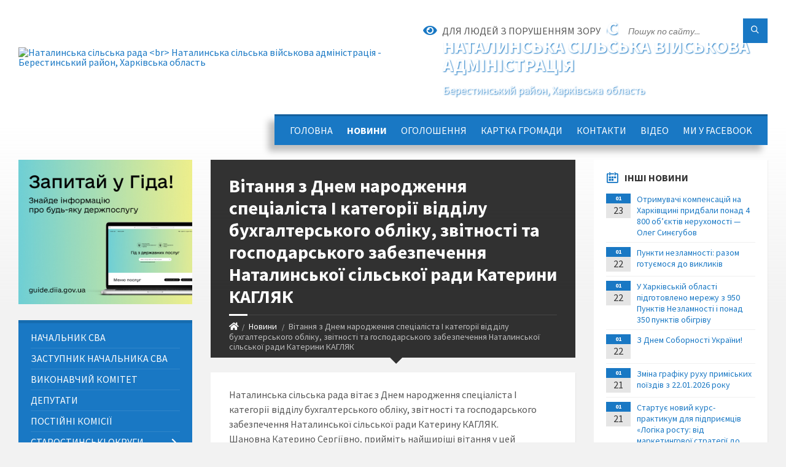

--- FILE ---
content_type: text/html; charset=UTF-8
request_url: https://natalynska-gromada.gov.ua/news/1619444793/
body_size: 17716
content:
<!DOCTYPE html>
<html class="wide wow-animation" lang="uk">
<head>
	<!--[if IE]><meta http-equiv="X-UA-Compatible" content="IE=edge"><![endif]-->
	<meta charset="utf-8">
	<meta name="viewport" content="width=device-width, initial-scale=1">
	<!--[if IE]><script>
		document.createElement('header');
		document.createElement('nav');
		document.createElement('main');
		document.createElement('section');
		document.createElement('article');
		document.createElement('aside');
		document.createElement('footer');
		document.createElement('figure');
		document.createElement('figcaption');
	</script><![endif]-->
	<title>Вітання з Днем народження спеціаліста І категорії відділу бухгалтерського обліку, звітності та господарського забезпечення Наталинської сільської ради Катерини КАГЛЯК | Наталинська сільська рада <br> Наталинська сільська військова адміністрація Берестинський район, Харківська область</title>
	<meta name="description" content="Наталинська сільська рада вітає з Днем народження спеціаліста І категорії відділу бухгалтерського обліку, звітності та господарського забезпечення Наталинської сільської ради Катерину КАГЛЯК.. Шановна Катерино Сергіївно, прийміть найщи">
	<meta name="keywords" content="Вітання, з, Днем, народження, спеціаліста, І, категорії, відділу, бухгалтерського, обліку,, звітності, та, господарського, забезпечення, Наталинської, сільської, ради, Катерини, КАГЛЯК, |, Наталинська, сільська, рада, , Наталинська, сільська, військова, адміністрація, Берестинський, район,, Харківська, область, 24288081">

	
		<meta property="og:image" content="https://rada.info/upload/users_files/24288081/00ac1f1dcaf0e2cb2c9e8625172a2096.jpg">
	<meta property="og:image:width" content="430">
	<meta property="og:image:height" content="430">
			<meta property="og:title" content="Вітання з Днем народження спеціаліста І категорії відділу бухгалтерського обліку, звітності та господарського забезпечення Наталинської сільської ради Катерини КАГЛЯК">
			<meta property="og:description" content="Наталинська сільська рада вітає з Днем народження&amp;nbsp;спеціаліста І категорії відділу бухгалтерського обліку, звітності та господарського забезпечення Наталинської сільської ради Катерину КАГЛЯК.
Шановна Катерино Сергіївно, прийміть найщиріші вітання у цей святковий день!&amp;nbsp;Зичимо Вам міцного здоров&amp;rsquo;я, душевної краси і творчого натхнення,&amp;nbsp;невичерпної енергії і бадьорості!&amp;nbsp;Нехай здійсняться усі найзаповітніші&amp;nbsp;мрії, а привітання від рідних, друзів та дорогих Вашому серцю людей доповнять сьогоднішнє свято приємними сюрпризами та несподіванками!">
			<meta property="og:type" content="article">
	<meta property="og:url" content="https://natalynska-gromada.gov.ua/news/1619444793/">
		
		<link rel="apple-touch-icon" sizes="57x57" href="https://gromada.org.ua/apple-icon-57x57.png">
	<link rel="apple-touch-icon" sizes="60x60" href="https://gromada.org.ua/apple-icon-60x60.png">
	<link rel="apple-touch-icon" sizes="72x72" href="https://gromada.org.ua/apple-icon-72x72.png">
	<link rel="apple-touch-icon" sizes="76x76" href="https://gromada.org.ua/apple-icon-76x76.png">
	<link rel="apple-touch-icon" sizes="114x114" href="https://gromada.org.ua/apple-icon-114x114.png">
	<link rel="apple-touch-icon" sizes="120x120" href="https://gromada.org.ua/apple-icon-120x120.png">
	<link rel="apple-touch-icon" sizes="144x144" href="https://gromada.org.ua/apple-icon-144x144.png">
	<link rel="apple-touch-icon" sizes="152x152" href="https://gromada.org.ua/apple-icon-152x152.png">
	<link rel="apple-touch-icon" sizes="180x180" href="https://gromada.org.ua/apple-icon-180x180.png">
	<link rel="icon" type="image/png" sizes="192x192"  href="https://gromada.org.ua/android-icon-192x192.png">
	<link rel="icon" type="image/png" sizes="32x32" href="https://gromada.org.ua/favicon-32x32.png">
	<link rel="icon" type="image/png" sizes="96x96" href="https://gromada.org.ua/favicon-96x96.png">
	<link rel="icon" type="image/png" sizes="16x16" href="https://gromada.org.ua/favicon-16x16.png">
	<link rel="manifest" href="https://gromada.org.ua/manifest.json">
	<meta name="msapplication-TileColor" content="#ffffff">
	<meta name="msapplication-TileImage" content="https://gromada.org.ua/ms-icon-144x144.png">
	<meta name="theme-color" content="#ffffff">
	
	
		<meta name="robots" content="">
		
	<link rel="preconnect" href="https://fonts.googleapis.com">
	<link rel="preconnect" href="https://fonts.gstatic.com" crossorigin>
	<link href="https://fonts.googleapis.com/css2?family=Source+Sans+Pro:ital,wght@0,400;0,700;1,400;1,700&display=swap" rel="stylesheet">
	
    <link rel="preload" href="//gromada.org.ua/themes/2021_townpress/css/styles_vip.css?v=1.43" as="style">
	<link rel="stylesheet" href="//gromada.org.ua/themes/2021_townpress/css/styles_vip.css?v=1.43">
	<link rel="stylesheet" href="//gromada.org.ua/themes/2021_townpress/css/17254/theme_vip.css?v=1769399217">
	
		<!--[if lt IE 9]>
	<script src="https://oss.maxcdn.com/html5shiv/3.7.2/html5shiv.min.js"></script>
	<script src="https://oss.maxcdn.com/respond/1.4.2/respond.min.js"></script>
	<![endif]-->
	<!--[if gte IE 9]>
	<style type="text/css">
		.gradient { filter: none; }
	</style>
	<![endif]-->

</head>
<body class="">

	<a href="#top_menu" class="skip-link link" aria-label="Перейти до головного меню (Alt+1)" accesskey="1">Перейти до головного меню (Alt+1)</a>
	<a href="#left_menu" class="skip-link link" aria-label="Перейти до бічного меню (Alt+2)" accesskey="2">Перейти до бічного меню (Alt+2)</a>
    <a href="#main_content" class="skip-link link" aria-label="Перейти до головного вмісту (Alt+3)" accesskey="3">Перейти до текстового вмісту (Alt+3)</a>


		<header id="header" class="m-has-standard-menu m-has-header-tools m-has-gmap">
			<div class="header-inner">

				<div class="header-content">
					<div class="c-container">
						<div class="header-content-inner">

							<div class="header-branding m-large-logo">
								<a href="https://natalynska-gromada.gov.ua/">
									<span id="logo">
										<img src="https://rada.info/upload/users_files/24288081/gerb/Лого-Наталино-ОТГ_3.png" data-hires="https://rada.info/upload/users_files/24288081/gerb/Лого-Наталино-ОТГ_3.png" alt="Наталинська сільська рада &lt;br&gt; Наталинська сільська військова адміністрація - Берестинський район, Харківська область">
									</span>
									<span>
										<span class="slogan_1">Наталинська сільська рада <br> Наталинська сільська військова адміністрація</span>
										<span class="slogan_2">Берестинський район, Харківська область</span>
									</span>
								</a>
							</div>
							
							<div class="header-toggle-holder">

								<button type="button" class="header-toggle">
									<i class="ico-open tp tp-menu"></i>
									<i class="ico-close tp tp-cross"></i>
									<span>Меню</span>
								</button>

								<a rel="nofollow" href="https://natalynska-gromada.gov.ua/search/" class="header-gmap-switcher" title="Пошук по сайту">
									<i class="fas fa-search"></i>
								</a>

							</div>
							
							<nav class="header-menu" id="top_menu">
								<ul>
																		<li>
										<a href="https://natalynska-gromada.gov.ua/main/">Головна</a>
																			</li>
																		<li class="m-active">
										<a href="https://natalynska-gromada.gov.ua/news/">Новини</a>
																			</li>
																		<li>
										<a href="https://natalynska-gromada.gov.ua/ogoloshennya-13-34-42-18-02-2020/">ОГОЛОШЕННЯ</a>
																			</li>
																		<li>
										<a href="https://natalynska-gromada.gov.ua/structure/">Картка громади</a>
																			</li>
																		<li>
										<a href="https://natalynska-gromada.gov.ua/feedback/">Контакти</a>
																			</li>
																		<li>
										<a href="https://natalynska-gromada.gov.ua/video-10-03-37-29-05-2020/">Відео</a>
																			</li>
																		<li>
										<a href="https://natalynska-gromada.gov.ua/mi-u-facebook-13-22-04-19-10-2021/">МИ У FACEBOOK</a>
																			</li>
																										</ul>
							</nav>
							
							<div class="header-tools">

								<div class="header-search">
									<form method="get" action="https://natalynska-gromada.gov.ua/search/" class="c-search-form">
										<div class="form-fields">
											<input type="text" name="q" value="" placeholder="Пошук по сайту..." aria-label="Введіть пошукову фразу">
											<button type="submit" name="gAction" value="search" class="submit-btn" aria-label="Здійснити пошук"><i class="tp tp-magnifier"></i></button>
										</div>
									</form>
								</div>
								
								<a href="#" rel="nofollow" class="header-gmap-switcher" title="Версія для людей з вадами зору" onclick="return set_special('4859f868b9a76bf6e4a9eaa650cb632dc2024dc2');">
									<i class="ico-open fas fa-eye"></i>
									<span>Для людей з порушенням зору</span>
								</a>

							</div>

						</div>
					</div>
				</div>

			</div>
		</header>

		<div class="header-bg">
			<div class="header-image" data-autoplay="8">
														<div class="image-layer" style="background-image: url(https://rada.info/upload/users_files/24288081/backgrounds/факфцццк.jpg);"></div>
															<div class="image-layer" style="background-image: url(https://rada.info/upload/users_files/24288081/backgrounds/факфцццк_1.jpg);"></div>
												</div>
		</div>

		<div id="core">
			<div class="c-container">
				<div class="row">

					<div class="middle-column col-md-9 col-md-push-3" id="main_content">
					
																					<div class="row">
	
	<div class="middle-column col-md-8">

		<div id="page-content">
			<div class="page-content-inner">
			
				<div id="page-header" class="m-has-breadcrumbs">
					<div class="page-title">
						<h1>Вітання з Днем народження спеціаліста І категорії відділу бухгалтерського обліку, звітності та господарського забезпечення Наталинської сільської ради Катерини КАГЛЯК</h1>
					</div>
					<div class="breadcrumbs">
						<ul><li><a href="https://natalynska-gromada.gov.ua/" title="Головна сторінка"><span class="fa fa-home"></span></a></li><li><a href="https://natalynska-gromada.gov.ua/news/" aria-current="page">Новини</a></li> <li class="active">Вітання з Днем народження спеціаліста І категорії відділу бухгалтерського обліку, звітності та господарського забезпечення Наталинської сільської ради Катерини КАГЛЯК</li></ul>
					</div>
				</div>

				<div class="post-page post-detail-page">
					<div class="post">
						<div class="post-inner c-content-box m-no-padding">

							<div class="post-core">

								<div class="post-content">
									<div class="post-content-inner">
						
										
										
										<main>
										<p>Наталинська сільська рада вітає з Днем народження&nbsp;спеціаліста І категорії відділу бухгалтерського обліку, звітності та господарського забезпечення Наталинської сільської ради Катерину КАГЛЯК.<br />
Шановна Катерино Сергіївно, прийміть найщиріші вітання у цей святковий день!&nbsp;Зичимо Вам міцного здоров&rsquo;я, душевної краси і творчого натхнення,&nbsp;невичерпної енергії і бадьорості!&nbsp;Нехай здійсняться усі найзаповітніші&nbsp;мрії, а привітання від рідних, друзів та дорогих Вашому серцю людей доповнять сьогоднішнє свято приємними сюрпризами та несподіванками!</p>

<p><img alt="Фото без опису"  alt="" src="https://rada.info/upload/users_files/24288081/00ac1f1dcaf0e2cb2c9e8625172a2096.jpg" style="width: 800px; height: 800px;" /></p>

<p style="text-align: justify;">&nbsp;</p>

<p>&nbsp;</p>
										</main>
										
										
									</div>
								</div>

							</div>

							<div class="post-footer">
								<div class="post-footer-inner">

									<div class="post-info">
										<i class="ico tp tp-clock2"></i>
										<span class="post-date">
											05 Травня, 2021 о 06:00
										</span>
										<i class="ico far fa-eye"></i>
										<span class="post-views">
											612
										</span>
																			</div>
																		
																		<div class="post-share">
										Сподобалась новина? Поширте:										
																				<a data-type="fb" class="social_share fab fa-facebook" onclick="window.open('https://www.facebook.com/sharer/sharer.php?u=https://natalynska-gromada.gov.ua/news/1619444793/', '', 'toolbar=0,status=0,scrollbars=1,width=626,height=436'); return false;" href="#" rel="nofollow" title="Поширити у Facebook"></a>
										<a data-type="tw" class="social_share fab fa-twitter" onclick="window.open('https://twitter.com/intent/tweet?url=https://natalynska-gromada.gov.ua/news/1619444793/&text=%D0%92%D1%96%D1%82%D0%B0%D0%BD%D0%BD%D1%8F+%D0%B7+%D0%94%D0%BD%D0%B5%D0%BC+%D0%BD%D0%B0%D1%80%D0%BE%D0%B4%D0%B6%D0%B5%D0%BD%D0%BD%D1%8F+%D1%81%D0%BF%D0%B5%D1%86%D1%96%D0%B0%D0%BB%D1%96%D1%81%D1%82%D0%B0+%D0%86+%D0%BA%D0%B0%D1%82%D0%B5%D0%B3%D0%BE%D1%80%D1%96%D1%97+%D0%B2%D1%96%D0%B4%D0%B4%D1%96%D0%BB%D1%83+%D0%B1%D1%83%D1%85%D0%B3%D0%B0%D0%BB%D1%82%D0%B5%D1%80%D1%81%D1%8C%D0%BA%D0%BE%D0%B3%D0%BE+%D0%BE%D0%B1%D0%BB%D1%96%D0%BA%D1%83%2C+%D0%B7%D0%B2%D1%96%D1%82%D0%BD%D0%BE%D1%81%D1%82%D1%96+%D1%82%D0%B0+%D0%B3%D0%BE%D1%81%D0%BF%D0%BE%D0%B4%D0%B0%D1%80%D1%81%D1%8C%D0%BA%D0%BE%D0%B3%D0%BE+%D0%B7%D0%B0%D0%B1%D0%B5%D0%B7%D0%BF%D0%B5%D1%87%D0%B5%D0%BD%D0%BD%D1%8F+%D0%9D%D0%B0%D1%82%D0%B0%D0%BB%D0%B8%D0%BD%D1%81%D1%8C%D0%BA%D0%BE%D1%97+%D1%81%D1%96%D0%BB%D1%8C%D1%81%D1%8C%D0%BA%D0%BE%D1%97+%D1%80%D0%B0%D0%B4%D0%B8+%D0%9A%D0%B0%D1%82%D0%B5%D1%80%D0%B8%D0%BD%D0%B8+%D0%9A%D0%90%D0%93%D0%9B%D0%AF%D0%9A', '', 'toolbar=0,status=0,scrollbars=1,width=626,height=436'); return false;" href="#" rel="nofollow" title="Поширити у Twitter"></a>
										<a onclick="window.print(); return false;" rel="nofollow" class="social_share fas fa-print" href="#" title="Надрукувати"></a>
									</div>
																		
								</div>
							</div>
							
						</div>
					</div>
					
										<div class="post-navigation">
						<div class="c-content-box">
							<ul>
								<li class="prev m-has-thumb">
																		<div class="prev-inner">
																				<div class="nav-thumb">
											<a href="https://natalynska-gromada.gov.ua/news/1619444274/"><img src="https://rada.info/upload/users_files/24288081/55ac010a1426199e4dc736acaa9f7d54.jpg" alt="День народження святкує депутат Наталинської сільської ради VIII скликання, оператор машинного доїння СТОВ &quot;Хоробор Агро&quot; Марія КІРЯКОВА"></a>
										</div>
																				<h5><a href="https://natalynska-gromada.gov.ua/news/1619444274/">Попередня стаття</a></h5>
										<a href="https://natalynska-gromada.gov.ua/news/1619444274/">День народження святкує депутат Наталинської сільської ради VIII скликання, оператор машинного доїння СТОВ "Хоробор Агро" Марія КІРЯКОВА</a>
									</div>
																	</li>
								<li class="next m-has-thumb">
																		<div class="next-inner">
																				<div class="nav-thumb">
											<a href="https://natalynska-gromada.gov.ua/news/1620212985/"><img src="https://rada.info/upload/users_files/24288081/c687a710805f87fbdf39db4a2df95624.png" alt="6 та 7 травня у Харківській області зберігатиметься надзвичайна пожежна небезпека"></a>
										</div>
																				<h5><a href="https://natalynska-gromada.gov.ua/news/1620212985/">Наступна стаття</a></h5>
										<a href="https://natalynska-gromada.gov.ua/news/1620212985/">6 та 7 травня у Харківській області зберігатиметься надзвичайна пожежна небезпека</a>
									</div>
																	</li>

							</ul>
						</div>
					</div>
										
					
				</div>
			</div>
		</div>

	</div>
	
	<div class="right-column col-md-4">
		<aside class="sidebar">
			<div class="widget-list">

								<div class="widget events-widget">
					<div class="widget-inner">
						<h3 class="widget-title m-has-ico"><i class="widget-ico tp tp-calendar-full"></i>Інші новини</h3>
						<div class="widget-content">
							<ul class="event-list">

																<li class="event m-has-date">
									<div class="event-inner">
										<div class="event-date" title="23.01.2026, 11:48">
											<span class="event-month">01</span>
											<span class="event-day">23</span>
										</div>
										<h4 class="event-title"><a href="https://natalynska-gromada.gov.ua/news/1769161742/">Отримувачі компенсацій на Харківщині придбали понад 4 800 об’єктів нерухомості — Олег Синєгубов</a></h4>
									</div>
								</li>
																<li class="event m-has-date">
									<div class="event-inner">
										<div class="event-date" title="22.01.2026, 13:18">
											<span class="event-month">01</span>
											<span class="event-day">22</span>
										</div>
										<h4 class="event-title"><a href="https://natalynska-gromada.gov.ua/news/1769080875/">Пункти незламності: разом готуємося до викликів</a></h4>
									</div>
								</li>
																<li class="event m-has-date">
									<div class="event-inner">
										<div class="event-date" title="22.01.2026, 12:54">
											<span class="event-month">01</span>
											<span class="event-day">22</span>
										</div>
										<h4 class="event-title"><a href="https://natalynska-gromada.gov.ua/news/1769082935/">У Харківській області підготовлено мережу з 950 Пунктів Незламності і понад 350 пунктів обігріву</a></h4>
									</div>
								</li>
																<li class="event m-has-date">
									<div class="event-inner">
										<div class="event-date" title="22.01.2026, 09:27">
											<span class="event-month">01</span>
											<span class="event-day">22</span>
										</div>
										<h4 class="event-title"><a href="https://natalynska-gromada.gov.ua/news/1769066975/">З Днем Соборності України!</a></h4>
									</div>
								</li>
																<li class="event m-has-date">
									<div class="event-inner">
										<div class="event-date" title="21.01.2026, 14:17">
											<span class="event-month">01</span>
											<span class="event-day">21</span>
										</div>
										<h4 class="event-title"><a href="https://natalynska-gromada.gov.ua/news/1768998068/">Зміна  графіку руху приміських поїздів з 22.01.2026 року</a></h4>
									</div>
								</li>
																<li class="event m-has-date">
									<div class="event-inner">
										<div class="event-date" title="21.01.2026, 08:46">
											<span class="event-month">01</span>
											<span class="event-day">21</span>
										</div>
										<h4 class="event-title"><a href="https://natalynska-gromada.gov.ua/news/1768978157/">Стартує новий курс-практикум для підприємців «Логіка росту: від маркетингової стратегії до клієнтського wow-досвіду»</a></h4>
									</div>
								</li>
								
							</ul>
							<p class="show-all-btn"><a href="https://natalynska-gromada.gov.ua/news/">Всі новини</a></p>
						</div>
					</div>
				</div>
				
				


<div id="banner_block">

	
	<p style="text-align: center;">&nbsp;<a rel="nofollow" href="https://consult.e-dem.ua/6323383000"><img alt="Фото без опису" src="https://rada.info/upload/users_files/24288081/c700d4728d6f9cc5d0f95e3daded3477.png" style="width: 300px; height: 80px;" /></a></p>

<p style="text-align: center;"><img alt="Фото без опису" src="https://rada.info/upload/users_files/24288081/8a9208815a6d94e65ace8a8162cd6790.jpg" style="width: 500px; height: 429px;" /></p>

<p style="text-align: center;"><a rel="nofollow" href="https://atu.net.ua/"><img alt="Фото без опису" src="https://rada.info/upload/users_files/24288081/93f93add9e8abc095ea5142d70153d10.jpg" style="width: 400px; height: 400px;" /></a></p>

<p style="text-align: center;"><a rel="nofollow" href="https://hromady.org/"><img alt="Фото без опису" src="https://rada.info/upload/users_files/24288081/75a94374ddb52fec649a40e3d98a441c.jpg" style="width: 1260px; height: 624px;" /></a></p>

<p style="text-align: center;"><a rel="nofollow" href="http://sqe.gov.ua"><img alt="Фото без опису" src="https://rada.info/upload/users_files/24288081/e7143f495f2b760ea96f29092d370b7b.png" style="width: 1151px; height: 299px;" /></a></p>

<p style="text-align: center;">&nbsp;</p>

<p style="text-align: center;"><a rel="nofollow" href="https://sites.google.com/view/programa-vidnovidim-ukr"><img alt="Фото без опису" src="https://rada.info/upload/users_files/24288081/715fae3caf8ac2ec2da103e493142c84.png" style="width: 300px; height: 431px;" /></a></p>

<p style="text-align: center;"><a rel="nofollow" href="https://pulse.gov.ua"><img alt="Фото без опису" src="https://rada.info/upload/users_files/24288081/461b00dff9b81a807a94f4391d68e872.jpg" style="width: 300px; height: 300px;" /></a></p>

<p style="text-align: center;"><a rel="nofollow" href="https://dream.gov.ua/ua/pipeline?filter[initiator]=4926"><img alt="Фото без опису" src="https://rada.info/upload/users_files/24288081/abd8bde578b5fe73b11c12f782a7af08.jpg" style="width: 302px; height: 252px;" /></a></p>

<p style="text-align: center;"><a rel="nofollow" href="https://howareu.com/"><img alt="Фото без опису"  src="https://rada.info/upload/users_files/24288081/e1e31fa74ea8aacca44c14f2701b5b12.jpg" style="width: 300px; height: 300px;" /></a></p>

<p style="text-align: center;">&nbsp;</p>
	<div class="clearfix"></div>

	
	<div class="clearfix"></div>

</div>
			</div>
		</aside>
	</div>
	
</div>

<hr class="c-separator m-margin-top-small m-margin-bottom-small m-transparent hidden-lg hidden-md">																			
					</div>

					<div class="left-column sidebar col-md-3 col-md-pull-9">
						<aside class="sidebar">

														<div class="widget image-widget right_menu_b">
								<div class="widget-inner">
									<div class="widget-content">
										<a href="https://guide.diia.gov.ua/" class="diia_guide" rel="nofollow" target="_blank"><img src="https://gromada.org.ua/upload/diia_guide.jpg" alt="Гід інформаційних послуг - банер"></a>
									</div>
								</div>
															</div>
							
							<nav class="side-menu m-left-side m-show-submenu" id="left_menu">
								<ul>
																		<li class="from_sidebar_menu">
										<a href="https://natalynska-gromada.gov.ua/silskij-golova-16-02-33-17-02-2020/">Начальник СВА</a>
																			</li>
																		<li class="from_sidebar_menu">
										<a href="https://natalynska-gromada.gov.ua/zastupniki-silskogo-golovi-10-01-21-25-05-2021/">Заступник начальника СВА</a>
																			</li>
																		<li class="from_sidebar_menu">
										<a href="https://natalynska-gromada.gov.ua/vikonavchij-komitet-15-49-37-17-02-2020/">Виконавчий комітет</a>
																			</li>
																		<li class="from_sidebar_menu">
										<a href="https://natalynska-gromada.gov.ua/deputati-15-54-05-17-02-2020/">Депутати</a>
																			</li>
																		<li class="from_sidebar_menu">
										<a href="https://natalynska-gromada.gov.ua/postijn-komisii-15-53-10-17-02-2020/">Постійні комісії</a>
																			</li>
																		<li class="from_sidebar_menu">
										<a href="https://natalynska-gromada.gov.ua/starostinski-okrugi-16-52-03-22-06-2021/">Старостинські округи</a>
																				<ul>
																						<li>
												<a href="https://natalynska-gromada.gov.ua/kobzivskij-starostinskij-okrug-09-06-47-29-06-2021/">Кобзівський старостинський округ</a>
																							</li>
																						<li>
												<a href="https://natalynska-gromada.gov.ua/popivskij-starostinskij-okrug-09-08-25-29-06-2021/">Попівський старостинський округ</a>
																							</li>
																						<li>
												<a href="https://natalynska-gromada.gov.ua/volodimirivskij-starostinskij-okrug-09-13-11-29-06-2021/">Володимирівський старостинський округ</a>
																							</li>
																						<li>
												<a href="https://natalynska-gromada.gov.ua/martinivskij-starostinskij-okrug-09-16-01-29-06-2021/">Мартинівський старостинський округ</a>
																							</li>
																						<li>
												<a href="https://natalynska-gromada.gov.ua/petrivskij-starostinskij-okrug-09-17-15-29-06-2021/">Петрівський старостинський округ</a>
																							</li>
																						<li>
												<a href="https://natalynska-gromada.gov.ua/sosnivskij-starostinskij-okrug-09-41-24-29-06-2021/">Соснівський старостинський округ</a>
																							</li>
																																</ul>
																			</li>
																		<li class="from_sidebar_menu">
										<a href="https://natalynska-gromada.gov.ua/rozporyadzhennya-11-45-16-06-01-2025/">Розпорядження</a>
																				<ul>
																						<li>
												<a href="https://natalynska-gromada.gov.ua/rozporyadzhennya-natalinskogo-silskogo-golovi-19-59-59-03-04-2020/">Розпорядження Наталинського сільського голови</a>
																							</li>
																						<li>
												<a href="https://natalynska-gromada.gov.ua/rozporyadzhennya-pro-sklikannya-vikonavchogo-komitetu-11-44-36-04-03-2020/">Розпорядження про скликання виконавчого комітету</a>
																							</li>
																						<li>
												<a href="https://natalynska-gromada.gov.ua/rozporyadzhennya-pro-sklikannya-sesij-11-48-51-04-03-2020/">Розпорядження про скликання сесій</a>
																							</li>
																																</ul>
																			</li>
																		<li class="from_sidebar_menu">
										<a href="https://natalynska-gromada.gov.ua/rishennya-sesij-11-56-47-04-03-2020/">Рішення сесій</a>
																				<ul>
																						<li>
												<a href="https://natalynska-gromada.gov.ua/proekti-rishen-sesij-12-28-28-21-01-2021/">Проєкти рішень сесій</a>
																							</li>
																						<li>
												<a href="https://natalynska-gromada.gov.ua/rishennya-sesij-vii-sklikannya-14-18-52-04-12-2020/">Рішення сесій VII Скликання</a>
																							</li>
																						<li>
												<a href="https://natalynska-gromada.gov.ua/rishennya-sesij-viii-sklikannya-14-19-14-04-12-2020/">Рішення сесій VIІI Скликання</a>
																							</li>
																						<li>
												<a href="https://natalynska-gromada.gov.ua/rishennya-vikonavchogo-komitetu-11-57-07-04-03-2020/">Рішення виконавчого комітету</a>
																							</li>
																																</ul>
																			</li>
																		<li class="from_sidebar_menu">
										<a href="https://natalynska-gromada.gov.ua/medicina-17-54-00-10-03-2020/">Медицина</a>
																			</li>
																		<li class="from_sidebar_menu">
										<a href="https://natalynska-gromada.gov.ua/zakladi-zagalnoi-serednoi-osviti-18-05-09-10-03-2020/">Відділ освіти Наталинської сільської ради</a>
																				<ul>
																						<li>
												<a href="https://natalynska-gromada.gov.ua/konkurs-na-viznachennya-opornogo-zakladu-zagalnoi-serednoi-osviti-v-natalinskij-silskij-radi-10-32-40-15-05-2020/">Новини</a>
																							</li>
																						<li>
												<a href="https://natalynska-gromada.gov.ua/normativni-dokumenti-11-54-35-25-05-2020/">Оголошення</a>
																							</li>
																						<li>
												<a href="https://natalynska-gromada.gov.ua/normativnopravova-baza-10-10-55-17-01-2023/">Нормативно-правова база</a>
																								<ul>
																										<li>
														<a href="https://natalynska-gromada.gov.ua/polozhennya-pro-viddil-osviti-natalinskoi-silskoi-radi-16-14-54-17-01-2023/">Положення про відділ освіти Наталинської сільської ради</a>
													</li>
																										<li>
														<a href="https://natalynska-gromada.gov.ua/zakriplennya-teritorii-obslugovuvannya-za-zakladami-osviti-10-03-21-24-01-2023/">Закріплення території обслуговування за закладами освіти</a>
													</li>
																										<li>
														<a href="https://natalynska-gromada.gov.ua/oblik-ditej-09-21-48-10-10-2024/">Облік дітей</a>
													</li>
																																						</ul>
																							</li>
																						<li>
												<a href="https://natalynska-gromada.gov.ua/plan-roboti-viddilu-osviti-15-28-23-28-05-2020/">Плани роботи відділу освіти</a>
																							</li>
																						<li>
												<a href="https://natalynska-gromada.gov.ua/viddil-osviti-natalinskoi-silskoi-radi-10-30-29-15-05-2020/">Заклади загальної середньої освіти</a>
																							</li>
																						<li>
												<a href="https://natalynska-gromada.gov.ua/atestaciya-pedagogichnih-pracivnikiv-08-43-31-10-10-2023/">Атестація педагогічних працівників</a>
																							</li>
																						<li>
												<a href="https://natalynska-gromada.gov.ua/nova-ukrainska-shkola-15-30-00-28-05-2020/">Нова українська школа НУШ</a>
																								<ul>
																										<li>
														<a href="https://natalynska-gromada.gov.ua/normativnopravova-baza-nush-14-40-41-02-06-2020/">Нормативно-правова база НУШ</a>
													</li>
																																						</ul>
																							</li>
																						<li>
												<a href="https://natalynska-gromada.gov.ua/organizovanij-pochatok-20202021-navchalnogo-roku-17-03-45-11-09-2020/">Початок навчального року</a>
																							</li>
																						<li>
												<a href="https://natalynska-gromada.gov.ua/organizovane-zavershennya-20192020-navchalnogo-roku-15-30-42-28-05-2020/">Завершення навчального року</a>
																							</li>
																						<li>
												<a href="https://natalynska-gromada.gov.ua/formi-zdobuttya-zagalnoi-serednoi-osviti-15-31-30-28-05-2020/">Форми здобуття загальної середньої освіти</a>
																							</li>
																						<li>
												<a href="https://natalynska-gromada.gov.ua/distancijne-navchannya-11-22-46-15-03-2022/">Дистанційне навчання</a>
																							</li>
																						<li>
												<a href="https://natalynska-gromada.gov.ua/inkljuzivne-navchannya-10-36-00-09-08-2021/">Інклюзивне навчання</a>
																							</li>
																						<li>
												<a href="https://natalynska-gromada.gov.ua/zno-2021-14-30-15-16-12-2020/">ЗНО (НМТ)</a>
																							</li>
																						<li>
												<a href="https://natalynska-gromada.gov.ua/dokumenti-pro-osvitu-16-31-27-26-01-2022/">Документи про освіту</a>
																							</li>
																						<li>
												<a href="https://natalynska-gromada.gov.ua/zamovlennya-pidruchnikiv-09-57-50-10-03-2023/">Замовлення підручників</a>
																							</li>
																						<li>
												<a href="https://natalynska-gromada.gov.ua/harchuvannya-16-33-23-26-01-2022/">Харчування</a>
																							</li>
																						<li>
												<a href="https://natalynska-gromada.gov.ua/komunalna-ustanova-centr-profesijnogo-rozvitku-pedagogichnih-pracivnikiv-13-53-14-16-09-2021/">Комунальна установа "Центр професійного розвитку педагогічних працівників"</a>
																							</li>
																						<li>
												<a href="https://natalynska-gromada.gov.ua/zapobigannya-protidiya-ta-profilaktika-bulingu-v-zakladah-osviti-natalinskoi-silskoi-radi-12-55-47-22-09-2023/">Запобігання, протидія та профілактика булінгу в закладах освіти Наталинської сільської ради</a>
																							</li>
																						<li>
												<a href="https://natalynska-gromada.gov.ua/rishennya-proekti-13-58-35-22-09-2023/">Рішення (проєкти)</a>
																								<ul>
																										<li>
														<a href="https://natalynska-gromada.gov.ua/rishennya-rozporyadzhennya-nachalnika-sva-14-45-20-12-06-2025/">Рішення (Розпорядження начальника СВА)</a>
													</li>
																																						</ul>
																							</li>
																						<li>
												<a href="https://natalynska-gromada.gov.ua/edinij-kvitok-dlya-ditejsirit-ta-ditej-pozbavlenih-batkivskogo-pikluvannya-11-16-40-12-04-2024/">"Єдиний квиток" для дітей-сиріт та дітей, позбавлених батьківського піклування</a>
																							</li>
																																</ul>
																			</li>
																		<li class="from_sidebar_menu">
										<a href="https://natalynska-gromada.gov.ua/vakansii-20-50-38-17-09-2020/">Вакансії</a>
																				<ul>
																						<li>
												<a href="https://natalynska-gromada.gov.ua/ogoloshennya-vid-04122020-08-44-32-04-12-2020/">Архів оголошень</a>
																							</li>
																						<li>
												<a href="https://natalynska-gromada.gov.ua/arhiv-ogoloshen-14-10-14-27-10-2020/">Архів оголошень</a>
																							</li>
																						<li>
												<a href="https://natalynska-gromada.gov.ua/perelik-pitan-dlya-skladannya-ispitu-na-zamischennya-vakantnih-posad-10-14-54-22-12-2020/">Архів оголошень</a>
																							</li>
																						<li>
												<a href="https://natalynska-gromada.gov.ua/ogoloshennya-vid-15122020-12-03-55-15-12-2020/">Архів оголошень</a>
																							</li>
																						<li>
												<a href="https://natalynska-gromada.gov.ua/ogoloshennya-vid-21122020-roku-16-09-02-21-12-2020/">Архів оголошень</a>
																							</li>
																						<li>
												<a href="https://natalynska-gromada.gov.ua/ogoloshennya-vid-26032021-09-16-57-26-03-2021/">Архів оголошень</a>
																							</li>
																						<li>
												<a href="https://natalynska-gromada.gov.ua/ogoloshennya-vid-01022021-roku-08-57-51-01-02-2021/">Архів оголошень</a>
																							</li>
																						<li>
												<a href="https://natalynska-gromada.gov.ua/ogoloshennya-vid-30032021-roku-08-46-17-30-03-2021/">Архів оголошень</a>
																							</li>
																						<li>
												<a href="https://natalynska-gromada.gov.ua/ogoloshennya-vid-09062021-roku-12-06-29-09-06-2021/">Архів оголошень</a>
																							</li>
																						<li>
												<a href="https://natalynska-gromada.gov.ua/ogoloshennya-vid-02062021-roku-09-56-06-02-06-2021/">Архів оголошень</a>
																							</li>
																						<li>
												<a href="https://natalynska-gromada.gov.ua/ogoloshennya-vid-06102021-roku-11-33-26-06-10-2021/">Оголошення від 06.10.2021 року</a>
																							</li>
																						<li>
												<a href="https://natalynska-gromada.gov.ua/ogoloshennya-vid-14072021-roku-08-42-48-14-07-2021/">Архів оголошень</a>
																							</li>
																						<li>
												<a href="https://natalynska-gromada.gov.ua/ogoloshennya-vid-05012022-11-11-00-05-01-2022/">Оголошення від 05.01.2022 року</a>
																							</li>
																						<li>
												<a href="https://natalynska-gromada.gov.ua/ogoloshennya-vid-31012022-roku-11-25-53-31-01-2022/">Оголошення від 31.01.2022 року</a>
																							</li>
																																</ul>
																			</li>
																		<li class="from_sidebar_menu">
										<a href="https://natalynska-gromada.gov.ua/pasport-15-54-37-17-02-2020/">Паспорт</a>
																			</li>
																		<li class="from_sidebar_menu">
										<a href="https://natalynska-gromada.gov.ua/istorichna-dovidka-16-18-40-17-02-2020/">Історична довідка</a>
																			</li>
																		<li class="from_sidebar_menu">
										<a href="https://natalynska-gromada.gov.ua/simvolika-16-24-18-17-02-2020/">Символіка</a>
																			</li>
																		<li class="from_sidebar_menu">
										<a href="https://natalynska-gromada.gov.ua/pasporti-bjudzhetnih-program-13-15-53-27-03-2020/">Паспорти бюджетних програм</a>
																			</li>
																		<li class="from_sidebar_menu">
										<a href="https://natalynska-gromada.gov.ua/regulyatorna-politika-09-42-45-17-01-2022/">Регуляторна політика</a>
																				<ul>
																						<li>
												<a href="https://natalynska-gromada.gov.ua/proekti-regulyatornih-aktiv-pro-vstanovlennya-miscevih-podatkiv-na-2023-rik-09-48-13-28-03-2022/">Проєкти регуляторних актів про встановлення місцевих податків на 2023 рік</a>
																							</li>
																						<li>
												<a href="https://natalynska-gromada.gov.ua/proekti-regulyatornih-aktiv-15-56-15-27-03-2020/">Проєкти регуляторних актів про встановлення місцевих податків на 2022 рік</a>
																							</li>
																						<li>
												<a href="https://natalynska-gromada.gov.ua/rizne-13-19-44-26-09-2024/">Різне</a>
																							</li>
																																</ul>
																			</li>
																		<li class="from_sidebar_menu">
										<a href="https://natalynska-gromada.gov.ua/miscevi-podatki-ta-zbori-17-27-12-25-06-2020/">Місцеві податки та збори</a>
																			</li>
																		<li class="from_sidebar_menu">
										<a href="https://natalynska-gromada.gov.ua/proekti-rishen-vikonavchogo-komitetu-08-37-14-25-01-2021/">Проєкти рішень виконавчого комітету</a>
																			</li>
																		<li class="from_sidebar_menu">
										<a href="https://natalynska-gromada.gov.ua/bjudzhetni-zapiti-14-48-01-24-12-2020/">Бюджетні запити</a>
																			</li>
																		<li class="from_sidebar_menu">
										<a href="https://natalynska-gromada.gov.ua/proekt-bjudzhetu-natalinskoi-silskoi-teritorialnoi-gromadi-11-31-30-06-01-2025/">Проєкт бюджету Наталинської сільської територіальної громади</a>
																				<ul>
																						<li>
												<a href="https://natalynska-gromada.gov.ua/proekt-rishennya-pro-bjudzhet-na-2022-rik-11-33-05-06-01-2025/">Проєкт рішення про бюджет на 2022 рік</a>
																							</li>
																						<li>
												<a href="https://natalynska-gromada.gov.ua/proekt-rishennya-pro-bjudzhet-na-2023-rik-11-35-42-06-01-2025/">Проєкт рішення про бюджет на 2023 рік</a>
																							</li>
																						<li>
												<a href="https://natalynska-gromada.gov.ua/proekt-rishennya-pro-bjudzhet-na-2024-rik -11-37-34-06-01-2025/">Проєкт рішення про бюджет на 2024 рік </a>
																							</li>
																																</ul>
																			</li>
																		<li class="from_sidebar_menu">
										<a href="https://natalynska-gromada.gov.ua/dokumenti-14-06-54-10-01-2024/">Документи</a>
																				<ul>
																						<li>
												<a href="https://natalynska-gromada.gov.ua/misceva-investicijna-rada-10-40-40-21-11-2025/">Місцева інвестиційна рада</a>
																							</li>
																						<li>
												<a href="https://natalynska-gromada.gov.ua/gromadska-rada-11-04-28-24-07-2024/">Громадська рада</a>
																							</li>
																						<li>
												<a href="https://natalynska-gromada.gov.ua/rada-bezbarernosti-11-21-01-23-10-2024/">Рада безбар'єрності</a>
																							</li>
																						<li>
												<a href="https://natalynska-gromada.gov.ua/molodizhna-rada-11-15-46-23-01-2025/">Молодіжна рада</a>
																							</li>
																						<li>
												<a href="https://natalynska-gromada.gov.ua/bezbarernist-14-46-09-23-09-2025/">Безбар'єрність</a>
																							</li>
																						<li>
												<a href="https://natalynska-gromada.gov.ua/bjudzhet-14-08-07-10-01-2024/">Бюджет</a>
																								<ul>
																										<li>
														<a href="https://natalynska-gromada.gov.ua/proekt-rishennya-pro-zatverdzhennya-silskogo-bjudzhetu-natalinskoi-silskoi-radi-na-2021-rik-ta-prognozu-bjudzhetu-natalinskoi-silskoi-radi-n-09-24-07-/">Проект рішення «Про затвердження сільського бюджету Наталинської сільської ради на 2021 рік» та прогнозу бюджету Наталинської сільської ради на 2022 та 2023 роки</a>
													</li>
																																						</ul>
																							</li>
																						<li>
												<a href="https://natalynska-gromada.gov.ua/bjudzhet-2026-10-33-52-25-12-2025/">Бюджет 2026</a>
																							</li>
																						<li>
												<a href="https://natalynska-gromada.gov.ua/zapobigannya-korupcii-08-50-40-17-01-2024/">Запобігання корупції</a>
																							</li>
																						<li>
												<a href="https://natalynska-gromada.gov.ua/programi-10-30-19-17-09-2024/">Програми</a>
																							</li>
																						<li>
												<a href="https://natalynska-gromada.gov.ua/strategiya-rozvitku-13-21-51-25-09-2024/">Стратегічний план розвитку</a>
																							</li>
																						<li>
												<a href="https://natalynska-gromada.gov.ua/tarifi-16-39-35-08-10-2024/">Тарифи</a>
																							</li>
																						<li>
												<a href="https://natalynska-gromada.gov.ua/komunalni-pidpriemstva-14-29-39-03-12-2024/">Комунальні підприємства</a>
																							</li>
																						<li>
												<a href="https://natalynska-gromada.gov.ua/zviti-09-11-04-11-03-2025/">ЗВІТИ</a>
																							</li>
																						<li>
												<a href="https://natalynska-gromada.gov.ua/prognoz-bjudzhetu-natalinskoi-silskoi-teritorialnoi-gromadi-09-16-50-06-08-2025/">Прогноз бюджету Наталинської сільської територіальної громади</a>
																							</li>
																						<li>
												<a href="https://natalynska-gromada.gov.ua/publichni-investicii-09-59-00-08-01-2026/">Публічні інвестиції</a>
																							</li>
																																</ul>
																			</li>
																		<li class="from_sidebar_menu">
										<a href="https://natalynska-gromada.gov.ua/viddil-socialnogo-zahistu-naselennya-natalinskoi-silskoi-radi-10-43-13-31-03-2021/">Відділ соціального захисту населення Наталинської сільської ради</a>
																				<ul>
																						<li>
												<a href="https://natalynska-gromada.gov.ua/reestr-galuzevih-mizhgaluzevih-teritorialnih-ugod-kolektivnih-dogovoriv-zmin-i-dopovnen-do-nih-14-30-16-31-03-2021/">Реєстр галузевих (міжгалузевих), територіальних угод, колективних  договорів, змін і доповнень до них</a>
																							</li>
																						<li>
												<a href="https://natalynska-gromada.gov.ua/ogoloshennya-11-39-35-31-08-2021/">Оголошення</a>
																							</li>
																						<li>
												<a href="https://natalynska-gromada.gov.ua/rekomendacii-pivnichnochidnogo-mizhregionalnogo-upravlinnya-z-pitan-praci-schodo-kolektivnih-dogovoriv-14-11-34-23-10-2025/">Рекомендації Північно-Cхідного міжрегіонального управління з питань праці  щодо колективних договорів</a>
																							</li>
																																</ul>
																			</li>
																		<li class="from_sidebar_menu">
										<a href="https://natalynska-gromada.gov.ua/publichni-zakupivli-15-29-05-13-07-2021/">Публічні закупівлі</a>
																			</li>
																		<li class="from_sidebar_menu">
										<a href="https://natalynska-gromada.gov.ua/mistobudivna-dokumentaciya-13-23-05-26-01-2022/">Містобудівна документація</a>
																				<ul>
																						<li>
												<a href="https://natalynska-gromada.gov.ua/reestri-dokumentiv-z-prisvoennya-09-35-03-16-02-2022/">Реєстри документів з присвоєння адрес</a>
																							</li>
																						<li>
												<a href="https://natalynska-gromada.gov.ua/chinna-mistobudivna-dokumentaciya-16-09-11-15-02-2022/">Чинна містобудівна документація</a>
																							</li>
																						<li>
												<a href="https://natalynska-gromada.gov.ua/proektna-mistobudivna-dokumentaciya-16-11-44-15-02-2022/">Проєктна містобудівна документація</a>
																							</li>
																						<li>
												<a href="https://natalynska-gromada.gov.ua/mistobudivni-umovi-ta-obmezhennya-16-14-02-15-02-2022/">Містобудівні умови та обмеження</a>
																							</li>
																																</ul>
																			</li>
																		<li class="from_sidebar_menu">
										<a href="https://natalynska-gromada.gov.ua/zemlevporyadna-dokumentaciya-09-46-55-13-01-2026/">Землевпорядна документація</a>
																			</li>
																		<li class="from_sidebar_menu">
										<a href="https://natalynska-gromada.gov.ua/kompleksnij-plan-14-38-33-09-09-2025/">Комплексний план просторового розвитку території Наталинської сільської територіальної громади</a>
																			</li>
																		<li class="from_sidebar_menu">
										<a href="https://natalynska-gromada.gov.ua/metodichni-rekomendacii-schodo-dij-pid-chas-viniknennya-ns-10-07-41-22-02-2022/">Методичні рекомендації щодо дій під час виникнення НС</a>
																			</li>
																		<li class="from_sidebar_menu">
										<a href="https://natalynska-gromada.gov.ua/perelik-zahisnih-sporud-civilnogo-zahistu-na-teritorii-natalinskoi-silskoi-radi-14-57-37-23-02-2022/">Перелік захисних споруд цивільного захисту на території Наталинської сільської ради</a>
																			</li>
																		<li class="from_sidebar_menu">
										<a href="https://natalynska-gromada.gov.ua/instrukciya-dlya-naselennya-pri-porushenni-roboti-sistemi-zhittezabezpechennya-11-00-15-03-01-2023/">Інструкція для населення при порушенні роботи системи життєзабезпечення</a>
																			</li>
																		<li class="from_sidebar_menu">
										<a href="https://natalynska-gromada.gov.ua/zabezpechennya-rivnih-pravta-mozhlivostej-zhinok-i-cholovikiv-13-59-07-19-09-2025/">Забезпечення рівних прав та можливостей жінок і чоловіків</a>
																			</li>
																		<li class="from_sidebar_menu">
										<a href="https://natalynska-gromada.gov.ua/adaptivnij-sport-ta-sport-veteraniv-vijni-14-05-41-19-06-2025/">Адаптивний спорт та спорт ветеранів війни</a>
																			</li>
																		<li class="from_sidebar_menu">
										<a href="https://natalynska-gromada.gov.ua/protidiya-domashnomu-ta-genderno-zumovlenomu-nasilstvu-09-32-15-28-12-2023/">Протидія домашньому та гендерно зумовленому насильству</a>
																				<ul>
																						<li>
												<a href="https://natalynska-gromada.gov.ua/genderna-rivnist-15-31-52-15-04-2025/">Гендерна рівність</a>
																							</li>
																																</ul>
																			</li>
																		<li class="from_sidebar_menu">
										<a href="https://natalynska-gromada.gov.ua/bjudzhet-uchasti-08-42-42-25-09-2023/">БЮДЖЕТ УЧАСТІ</a>
																			</li>
																		<li class="from_sidebar_menu">
										<a href="https://natalynska-gromada.gov.ua/ekonsultaciya-16-23-07-10-09-2024/">Е-консультація</a>
																			</li>
																		<li class="from_sidebar_menu">
										<a href="https://natalynska-gromada.gov.ua/zahist-prav-spozhivachiv-10-03-56-20-06-2023/">Захист прав споживачів</a>
																			</li>
																		<li class="from_sidebar_menu">
										<a href="https://natalynska-gromada.gov.ua/policejskij-oficer-gromadi-11-12-01-07-06-2023/">Поліцейський офіцер громади</a>
																			</li>
																		<li class="from_sidebar_menu">
										<a href="https://natalynska-gromada.gov.ua/punkti-nezlamnosti-13-22-44-08-10-2025/">Пункти незламності</a>
																			</li>
																										</ul>
							</nav>
							
															<div class="widget notices-widget right_menu_b">
	<div class="widget-inner">
		<h3 class="widget-title m-has-ico"><i class="widget-ico fas fa-wallet"></i>Публічні закупівлі</h3>
		<div class="widget-content">
			
						<p><a href="https://natalynska-gromada.gov.ua/prozorro/" title="Публічні закупівлі Прозорро"><img src="//gromada.org.ua/themes/2021_townpress/img/prozorro_logo.png?v=2025" alt="Prozorro"></a></p>
			
			
						
		</div>
	</div>	
	</div>													
															<div class="widget notices-widget right_menu_b">
	<div class="widget-inner">
		<h3 class="widget-title m-has-ico"><i class="widget-ico tp tp-bullhorn"></i>Особистий кабінет користувача</h3>
		<div class="widget-content">
				
						<div class="c-alert-message m-notification">
				<i class="ico fas fa-user-lock" style="left: 12px;"></i>
				<div class="alert-inner">
					Ви не авторизовані. Для того, щоб мати змогу створювати або підтримувати петиції<br><br><a href="#auth_petition" data-fancybox class="c-button open-popup add_petition">авторизуйтесь</a>.
				</div>
			</div>
						
						
				<h4>Система електронних петицій</h4>
				
															<div class="none_petition">Немає петицій, за які можна голосувати</div>
															
								
								
								<p class="show-all-btn"><a href="#auth_petition" data-fancybox class="open-popup add_petition btn btn-yellow btn-small btn-block"><i class="fas fa-plus-circle"></i> Створити петицію</a></p>
									
						
						
						
		</div>
	</div>
	
	</div>
							
							
															<div class="widget notices-widget right_menu_b">
	<div class="widget-inner">
		<h3 class="widget-title m-has-ico"><i class="widget-ico fas fa-user-edit"></i>Звернення до посадовця</h3>
		<div class="widget-content">
			
			
				
					<div class="row sidebar_persons">
												<div class="col-md-6">
							<div class="one_sidebar_person">
								<div class="img"><a href="https://natalynska-gromada.gov.ua/persons/1094/"><img src="https://rada.info/upload/users_files/24288081/deputats/399683707_359796209955361_8278331613547229127_n.jpg" alt="Наталинська сільська військова адміністрація"></a></div>
								<div class="title"><a href="https://natalynska-gromada.gov.ua/persons/1094/">Наталинська сільська військова адміністрація</a></div>
							</div>
						</div>
												<div class="col-md-6">
							<div class="one_sidebar_person">
								<div class="img"><a href="https://natalynska-gromada.gov.ua/persons/1044/"><img src="https://rada.info/upload/users_files/24288081/deputats/герб-Наталинської-ТГ.jpg" alt="Наталинська сільська рада"></a></div>
								<div class="title"><a href="https://natalynska-gromada.gov.ua/persons/1044/">Наталинська сільська рада</a></div>
							</div>
						</div>
												<div class="clearfix"></div>
					</div>

									
								
								<p class="show-all-btn"><a href="#auth_person" class="alert-link open-popup"><i class="fas fa-unlock-alt"></i> Кабінет посадової особи</a></p>
							
						
		</div>
	</div>
	</div>							
						</aside>
					</div>

				</div>
			</div>
		</div>
		
		<section class="section section-sm text-center right_menu_b">
	<div class="banners_2 container">
				<div class="owl-carousel owl-style-1" data-items="2" data-md-items="4" data-lg-items="5" data-dots="true" data-nav="false" data-loop="true" data-autoplay="true" data-margin="30" data-stage-padding="0" data-mouse-drag="false">

											<a class="one_link" href="https://atu.net.ua/" target="_blank" rel="nofollow">
					<img src="https://rada.info/upload/users_files/24288081/slides/8a11305bc5b51370e70b4e410a2595f7.jpg" alt="Асоціація малих міст України">
					<span>Асоціація малих міст України</span>
				</a>
								<a class="one_link" href="https://sqe.gov.ua/" target="_blank" rel="nofollow">
					<img src="https://rada.info/upload/users_files/24288081/slides/10122f65fcefee651e07525e7d536540.jpg" alt="Державна служба якості освіти України">
					<span>Державна служба якості освіти України</span>
				</a>
								<a class="one_link" href="http://oblrada.kharkov.ua/ua/" target="_blank" rel="nofollow">
					<img src="https://rada.info/upload/users_files/24288081/slides/fc319e54c73d8e88c99c6a477c351d3c.jpg" alt="Харківська обласна рада">
					<span>Харківська обласна рада</span>
				</a>
								<a class="one_link" href="https://kharkivoda.gov.ua/" target="_blank" rel="nofollow">
					<img src="https://rada.info/upload/users_files/24288081/slides/b7810dcf44b589be4c1821a1ad5bf48e.jpg" alt="Харківська обласна державна адміністрація">
					<span>Харківська обласна державна адміністрація</span>
				</a>
								<a class="one_link" href="https://www.kmu.gov.ua/" target="_blank" rel="nofollow">
					<img src="https://rada.info/upload/users_files/24288081/slides/b0738c091c8f63b4f4afa41463dc36ed.jpg" alt="Урядовий портал">
					<span>Урядовий портал</span>
				</a>
								<a class="one_link" href="https://www.rada.gov.ua/" target="_blank" rel="nofollow">
					<img src="https://rada.info/upload/users_files/24288081/slides/f045fb8e6e0dd1dd9e10ace478436702.jpg" alt="Верховна Рада України">
					<span>Верховна Рада України</span>
				</a>
								<a class="one_link" href="https://www.president.gov.ua/ru" target="_blank" rel="nofollow">
					<img src="https://rada.info/upload/users_files/24288081/slides/eedea8ee39501e01e4c1c1b6c91191df.jpg" alt="Президент України">
					<span>Президент України</span>
				</a>
								<a class="one_link" href="https://www.legalaid.gov.ua/" target="_blank" rel="nofollow">
					<img src="https://rada.info/upload/users_files/24288081/slides/b9feb578b78715030e1c4e0ac851c595.jpg" alt="Безоплатна правова допомога">
					<span>Безоплатна правова допомога</span>
				</a>
								<a class="one_link" href="https://www.facebook.com/profile.php?id=100024787732231" target="_blank" rel="nofollow">
					<img src="https://rada.info/upload/users_files/24288081/slides/420a8945ba4d50331f6789d209a09487.jpg" alt="Ми у Facebook!">
					<span>Ми у Facebook!</span>
				</a>
								<a class="one_link" href="https://u24.gov.ua/uk" target="_blank" rel="nofollow">
					<img src="https://rada.info/upload/users_files/24288081/slides/2c709fb4ca6429f5b637edb396d819bc.jpg" alt="UNITED24">
					<span>UNITED24</span>
				</a>
								<a class="one_link" href="https://hromady.org/" target="_blank" rel="nofollow">
					<img src="https://rada.info/upload/users_files/24288081/slides/295bb24bdcd00bab7b76bf9976bf09a5.jpg" alt="Всеукраїнська Асоціація об'єднаних територіальних громад">
					<span>Всеукраїнська Асоціація об'єднаних територіальних громад</span>
				</a>
							
		</div>
	</div>
	</section>

		<footer id="footer" class="m-has-bg">
			<div class="footer-bg">
				<div class="footer-inner">

					<div class="footer-top">
						<div class="c-container">

							<div id="bottom-panel">
								<div class="bottom-panel-inner">
									<div class="row">
										<div class="col-md-3">

											<div class="widget">
												<hr class="c-separator m-transparent hidden-lg hidden-md">
												<div class="widget-inner">
													<h3 class="widget-title m-has-ico"><i class="widget-ico far fa-bookmark"></i>Сервіси</h3>
													<div class="widget-content">
														<ul class="list-marked">
																														<li><a href="https://natalynska-gromada.gov.ua/petitions/">Сервіс електронних петицій</a></li>
																																													<li><a href="https://natalynska-gromada.gov.ua/persons/">Система електронних звернень</a></li>
																																													<li><a href="https://natalynska-gromada.gov.ua/prozorro/">Держзакупівлі ProZorro</a></li>
																																																																										</ul>
														<div id="google_translate_element" style="margin-top: 20px;"></div>
													</div>
												</div>
											</div>

										</div>
										<div class="widget-col col-md-3">

											<div class="widget definition-list-widget">
												<hr class="c-separator m-transparent hidden-lg hidden-md">
												<div class="widget-inner">
													<h3 class="widget-title m-has-ico"><i class="widget-ico far fa-star"></i>Корисні посилання</h3>
													<div class="widget-content">
														<ul class="list-marked">
																																													<li><a href="https://natalynska-gromada.gov.ua/structure/">Склад громади</a></li>
																														<li><a href="https://natalynska-gromada.gov.ua/feedback/">Контактні дані</a></li>
															<li><a href="//alt.natalynska-gromada.gov.ua/" rel="nofollow">Для людей з порушенням зору</a></li>
														</ul>
													</div>
												</div>
											</div>

										</div>
										<div class="widget-col col-md-3">

											<div class="widget">
												<hr class="c-separator m-transparent hidden-lg hidden-md">
												<div class="widget-inner">
													<h3 class="widget-title m-has-ico"><i class="widget-ico tp tp-envelope"></i>Контактні дані</h3>
													<div class="widget-content">
														<p>63343, 63343, Харківська обл., Берестинський р-н, с. Наталине, вул. І.Сенченка, 89.</p>
														<p>Телефони: (05744) 7-68-18<br>
														Email: <a href="mailto:natalynskasva2023@gmail.com">natalynskasva2023@gmail.com</a></p>
													</div>
												</div>
											</div>

										</div>
										<div class="widget-col col-md-3">

											<div class="widget">
												<hr class="c-separator m-transparent hidden-lg hidden-md">
												<div class="widget-inner">
													<div class="developers">
														<a href="https://vlada.ua/propozytsiyi/propozitsiya-gromadam/" class="socials" target="_blank" title="Посилання на платформу Vlada.UA - створення веб сайтів державних установ, організацій та органів місцевого самоврядування"><svg xmlns="http://www.w3.org/2000/svg" id="Layer_1" data-name="Layer 1" viewBox="0 0 2372.6 1725.53" class="svg replaced-svg"><defs><style>.cls-11{ opacity:0; }.cls-12{ fill:#fff; }.cls-13{ fill:#2985F7; }</style></defs><g class="cls-11"><rect class="cls-12" width="2372.6" height="1725.53"></rect></g><path d="M859.12,715.89h36L856.62,886.17H819.9L782.44,715.89h36.21c6,37.51,16.06,95,20.48,132.63C843.48,811.22,853.33,753.19,859.12,715.89Zm82.9,0H909.29V886.17H985v-28H942Zm127.38,0,32.73,170.28h-31.71l-7.26-38.91h-30.23l-7.49,38.91H993.71l36.47-170.28Zm-9.23,105.61c-3.37-21.91-8.22-52.15-11-74.27h-.75c-3.22,22.71-8.28,52.22-12.25,74.27Zm140.34-91.2C1231,752.56,1228.69,850,1199,871c-14,16.67-55.4,18.93-78.45,14.38v-167C1142.4,712.79,1185.72,713,1200.51,730.3Zm-12,67.45c-.24-37.88-10.1-60.33-35.23-55.33V859.9C1175.29,862.84,1187.51,848.05,1188.53,797.75Zm113.88-81.86,32.72,170.28h-31.71l-7.26-38.91h-30.23l-7.48,38.91h-31.73l36.47-170.28Zm-9.24,105.61c-3.37-21.91-8.22-52.15-11-74.27h-.75c-3.21,22.71-8.28,52.22-12.24,74.27Zm77.16,22.74c-25.07.11-25.29,44-.49,43.94C1395.87,889.49,1395.09,843.18,1370.33,844.24Zm105.39-17.69c0,25.77-6.73,32.58-16.23,32.58-8.75,0-16-7.57-16-32.58V715.89h-32.73V821c0,42.69,13.75,67.19,49,67.19,32.23,0,48.71-23.73,48.71-67.45V715.89h-32.73Zm155.11,59.62h-31.71l-7.26-38.91h-30.23l-7.49,38.91h-31.73l36.47-170.28h39.22Zm-42-64.67c-3.37-21.91-8.22-52.15-11-74.27h-.75c-3.22,22.71-8.28,52.22-12.25,74.27Z" transform="translate(0)" class="cls-12"></path><path class="cls-13" d="M1931.81,669.53a10.82,10.82,0,0,0,5.41-9.37v-216h216.56v-166H1915.57V653.9L1754.7,746.79V660.16a10.82,10.82,0,0,0-10.83-10.83h-65.52L1766,598.71a10.82,10.82,0,0,0,4-14.78l-36-62.46a10.84,10.84,0,0,0-6.59-5.05,10.67,10.67,0,0,0-8.21,1.09L1490.81,649.33H1389.9l304-175.53a10.89,10.89,0,0,0,4-14.78l-36.06-62.45a10.83,10.83,0,0,0-14.8-4L1202.36,649.33H1101.43L1621.79,348.9a10.9,10.9,0,0,0,4-14.79l-36.06-62.45a10.83,10.83,0,0,0-14.79-4l-661,381.63H813L1362.3,332.17a10.83,10.83,0,0,0,4-14.79l-36-62.46a10.87,10.87,0,0,0-6.59-5,10.72,10.72,0,0,0-8.2,1.09L263.1,858.51l-25.22-43.7L977.94,387.54a10.89,10.89,0,0,0,4-14.78l-36.06-62.45a10.81,10.81,0,0,0-14.8-4L378.34,625.44l-25.21-43.69,427.79-247a10.91,10.91,0,0,0,4-14.79l-36.06-62.46a10.81,10.81,0,0,0-14.8-4L431.14,428.42l-25.22-43.7L583.89,282c12.19-7.06,1.52-25.84-10.82-18.75L385.71,371.38a10.83,10.83,0,0,0-4,14.79l36.06,62.46a10.83,10.83,0,0,0,14.8,4L735.49,277.72l25.22,43.7-427.79,247a10.82,10.82,0,0,0-4,14.78L365,645.64a10.89,10.89,0,0,0,14.79,4L932.51,330.52l25.22,43.68L217.67,801.47a10.93,10.93,0,0,0-4,14.8l36.06,62.45a10.88,10.88,0,0,0,14.8,4L1316.87,275.13l25.23,43.7-574.95,332A10.83,10.83,0,0,0,772.56,671H916.8c6,1.39,654.16-377.65,659.56-379.12l25.22,43.69-546,315.22c-9.45,5.07-5.4,20.56,5.41,20.21h144.23a10.74,10.74,0,0,0,5.41-1.46l437.81-252.76,25.22,43.69L1344.08,650.78c-9.47,5.08-5.39,20.56,5.41,20.21h144.22a10.76,10.76,0,0,0,5.41-1.46l221.46-127.85,25.22,43.7-113.27,65.4c-9.49,5.09-5.36,20.55,5.41,20.21h95.11c0,44.31,0,133.78,0,177.83-.25,8.06,9.36,13.64,16.24,9.38l302.88-174.89,25.18,43.63-264.49,149.8c-12.25,6.94-1.68,25.82,10.66,18.83l274-155.17a10.84,10.84,0,0,0,4.06-14.84l-36.07-62.45a10.82,10.82,0,0,0-14.79-4l-296,170.93V771.8Zm5.41-247V372h194.91v50.53Zm194.91-72.19H1937.22V299.81h194.91Zm-145.8,608.31a10.84,10.84,0,0,1-4,14.8l-615.14,355.15,25.22,43.7,365.36-210.94a10.72,10.72,0,0,1,8.2-1.08,11,11,0,0,1,6.59,5l36.05,62.45a10.84,10.84,0,0,1-4,14.8L1439.33,1453.5l25.23,43.7,115.53-66.72a10.83,10.83,0,0,1,10.82,18.77L1466,1521.38a10.92,10.92,0,0,1-14.8-4l-36-62.46a10.82,10.82,0,0,1,4-14.79l365.32-210.92-25.21-43.7-365.35,210.93a10.82,10.82,0,0,1-14.8-4L1343,1330a10.91,10.91,0,0,1,4-14.79L1962.15,960.1l-25.21-43.7-615.16,355.15a10.84,10.84,0,0,1-14.8-4l-36.06-62.45a10.81,10.81,0,0,1,3.91-14.74L1693,945.29H1598.4l-661,381.65a10.83,10.83,0,0,1-14.8-4l-36.06-62.45a10.92,10.92,0,0,1,4-14.8l520.35-300.43H1309.94L865.27,1202a10.92,10.92,0,0,1-14.79-4l-36.05-62.45a10.81,10.81,0,0,1,3.91-14.74l299.42-175.57h-96.27L886.85,1023a10.83,10.83,0,0,1-14.8-4l-42.58-73.77H682.83A10.83,10.83,0,0,1,672,935.12l-2.2-36.61-78.5,45.34a11,11,0,0,1-5.42,1.44H462.3c-7.48.63-11.28-8.8-14.65-13.84a10.9,10.9,0,0,1,3.78-15.12L663.54,793.87l-3.38-56.31L417.07,877.92a10.84,10.84,0,0,1-10.83-18.77L664.5,710c6.63-4.07,16,.91,16.22,8.72l4.84,80.49a10.86,10.86,0,0,1-5.39,10L482.1,923.64H583L674.17,871c6.65-4.08,16,.92,16.21,8.73L693,923.64H835.71a10.85,10.85,0,0,1,9.39,5.41l40.29,69.81,127.79-73.78a10.85,10.85,0,0,1,5.41-1.44h139a10.82,10.82,0,0,1,5.48,20.16L838.57,1134.1l25.24,43.75,437.83-252.77a10.82,10.82,0,0,1,5.41-1.44h144.22c10.71-.33,15,15.1,5.41,20.21l-546,315.21,25.22,43.7c5.4-1.46,653.58-380.55,659.55-379.12h137.43c10.68-.33,14.95,15,5.48,20.16l-443.33,259.83,25.25,43.74,615.17-355.15a10.83,10.83,0,0,1,14.79,4Z" transform="translate(0)"></path></svg></a><br>
														<span>офіційні сайти «під ключ»</span><br>
														для органів державної влади
													</div>
												</div>
											</div>

										</div>
									</div>
								</div>
							</div>

						</div>
					</div>

					<div class="footer-bottom">
						<div class="footer-bottom-inner">
							<div class="c-container">

								<div class="footer-social">
									<ul class="c-social-icons">
										<li class="ico-rss"><a href="https://gromada.org.ua/rss/17254/" rel="nofollow" target="_blank" title="RSS-стрічка новин"><i class="fa fa-rss"></i></a></li>
																				<li class="ico-bot"><a href="https://natalynska-gromada.gov.ua/feedback/#chat_bot" title="Наша громада в смартфоні"><i class="fas fa-robot"></i></a></li>
																																								<li class="ico-facebook"><a href="https://www.facebook.com/people/%D0%9D%D0%B0%D1%82%D0%B0%D0%BB%D0%B8%D0%BD%D1%81%D1%8C%D0%BA%D0%B0-%D0%93%D1%80%D0%BE%D0%BC%D0%B0%D0%B4%D0%B0/100024787732231" rel="nofollow" target="_blank" title="Наша сторінка у Facebook"><i class="fab fa-facebook-f"></i></a></li>
																																																		<li class="ico-sitemap"><a href="https://natalynska-gromada.gov.ua/sitemap/" rel="nofollow" target="_blank" title="Мапа сайту"><i class="fa fa-sitemap"></i></a></li>
									</ul>
								</div>

																<nav class="footer-menu">
									<ul>
										<li><a href="#auth_block" class="open-popup"><i class="fa fa-lock"></i> Вхід для адміністратора</a></li>
									</ul>
								</nav>
								
								<div class="footer-text">
									<p>Наталинська сільська рада <br> Наталинська сільська військова адміністрація - 2020-2026 &copy; Весь контент доступний за ліцензією <a href="https://creativecommons.org/licenses/by/4.0/deed.uk" target="_blank" rel="nofollow">Creative Commons Attribution 4.0 International License</a>, якщо не зазначено інше.</p>
								</div>

							</div>
						</div>
					</div>

				</div>
			</div>
		</footer>

		<a href="javascipt:;" class="go_to_top"></a>

		


		<script src="//gromada.org.ua/themes/2021_townpress/js/jquery.min.js" type="text/javascript"></script>
		<script src="//gromada.org.ua/themes/2021_townpress/js/jquery-migrate-3.3.2.js" type="text/javascript"></script>
				<script src="//gromada.org.ua/themes/2021_townpress/js/third-party.js" type="text/javascript"></script>
		<script src="//gromada.org.ua/themes/2021_townpress/js/library.js" type="text/javascript"></script>
		<script src="//gromada.org.ua/themes/2021_townpress/js/jquery.mask.min.js" type="text/javascript"></script>
		<script src="//gromada.org.ua/themes/2021_townpress/js/scripts.js?v=1.33" type="text/javascript"></script>
		
				<script type="text/javascript" src="//translate.google.com/translate_a/element.js?cb=googleTranslateElementInit"></script>
		<script type="text/javascript">
			function googleTranslateElementInit() {
				new google.translate.TranslateElement({
					pageLanguage: 'uk',
					includedLanguages: 'de,en,es,fr,pl,hu,bg,ro,da,lt',
					layout: google.translate.TranslateElement.InlineLayout.SIMPLE,
					gaTrack: true,
					gaId: 'UA-71656986-1'
				}, 'google_translate_element');
			}
		</script>
				
	
		
	
									<div id="auth_petition" style="display: none;" class="modal_block">

	<h4>Авторизація в системі електронних петицій</h4>
	
	
		

	<div class="box">

		<form action="//gromada.org.ua/n/actions/" method="post">

			
			<p>
				<label>
					Email *
					<input class="form-input" id="petition_login" type="email" name="petition_login" value="" required>
				</label>
			</p>

			<p>
				<label>
					Пароль *
					<input class="form-input" id="petition_password" type="password" name="petition_password" value="" required>
				</label>
			</p>
			
			
			<div class="wow-outer">
				
				<input type="hidden" name="back_url" value="https://natalynska-gromada.gov.ua/news/1619444793/">
				<input type="hidden" name="hash" value="4859f868b9a76bf6e4a9eaa650cb632dc2024dc2">
				<input type="hidden" name="gromada_id" value="17254">
				
				<input type="hidden" name="petition_id" value="">
				<input type="hidden" name="design_2021" value="y">
				<button class="c-button button-primary-outline button-winona" type="submit" name="pAction" value="login_as_petition">Авторизуватись</button>
			</div>

		</form>

	</div>
	
			<p>Забулись пароль? <a href="javascript:;" rel="nofollow" onclick="return show_next_modal('#forgot_password');">Система відновлення пароля</a></p>
		<p>Ще не зареєстровані? <a href="javascript:;" rel="nofollow" onclick="return show_next_modal('#reg_petition');">Реєстрація</a></p>
	
</div>


									<div id="reg_petition" style="display: none;" class="modal_block">
	
	<h4>Реєстрація в системі електронних петицій</h4>
	
	<div class="c-alert-message m-warning">
		<i class="ico fa fa-exclamation-circle"></i>
		<div class="alert-inner">
			<p>Зареєструватись можна буде лише після того, як громада підключить на сайт систему електронної ідентифікації. Наразі очікуємо підключення до ID.gov.ua. Вибачте за тимчасові незручності</p>
		</div>
	</div>
			
		
	<p>Вже зареєстровані? <a href="javascript:;" onclick="return show_next_modal('#auth_petition');" rel="nofollow">Увійти</a></p>

</div>


					<div id="forgot_password" style="display: none;" class="modal_block">

    <h4>Відновлення забутого пароля</h4>
    <form action="//gromada.org.ua/n/actions/" method="post">

		
        
		<p class="">
			<label>
				Email зареєстрованого користувача *
				<input class="form-input" id="forgot_email" type="email" name="forgot_email" value="" required>
			</label>
		</p>
		
		<div class="row">
			<div class="col-md-6">
				<p class="form-wrap">
					<img id="forgot_img_captcha" src="//gromada.org.ua/upload/pre_captcha.png">
				</p>
			</div>
			<div class="col-md-6">
				<p class="">
					<label>
						Результат з прикладу *
						<input type="text" class="form-control" name="forgot_captcha" id="forgot_captcha" value="" required>
					</label>
				</p>
			</div>
		</div>
		
		
		<div class="wow-outer">
			<input type="hidden" name="petition_id" value="">
			
			<input type="hidden" name="gromada_id" value="17254">
			<input type="hidden" name="back_url" value="https://natalynska-gromada.gov.ua/news/1619444793/">
			<input type="hidden" name="captcha_code" id="forgot_captcha_code" value="4859f868b9a76bf6e4a9eaa650cb632dc2024dc2">
			
			<input type="hidden" name="design_2021" value="y">
            <button type="submit" class="c-button button-primary-outline button-winona" name="pAction" value="forgot_password_from_gromada">Відновити пароль</button>
        </div>
        
		<p>Згадали авторизаційні дані? <a href="javascript:;" rel="nofollow" onclick="return show_next_modal('#auth_petition');">Авторизуйтесь</a></p>

    </form>

</div>

<script type="text/javascript">
    $(document).ready(function() {
        
		$("#forgot_img_captcha").on("click", function() {
			var captcha_code = $("#forgot_captcha_code").val();
			var current_url = document.location.protocol +"//"+ document.location.hostname + document.location.pathname;
			$("#forgot_img_captcha").attr("src", "https://vlada.ua/ajax/?gAction=get_captcha_code&cc="+captcha_code+"&cu="+current_url+"&"+Math.random());
			return false;
		});
		
		
				
		
    });
</script>								
				
																																				
			
		
									<div id="auth_person" style="display: none;" class="modal_block">

    <h4>Кабінет посадової особи</h4>

    <form action="//gromada.org.ua/n/actions/" method="post">

		
				
		<p>
			<label>
				Email посадової особи
				<input class="form-input" id="login-email" type="email" name="person_login" autocomplete="off">
			</label>
		</p>
		
		<p>
			<label>
				Пароль (надає адміністратор сайту)
				<input class="form-input" id="login-password" type="password" name="person_password" autocomplete="off">
			</label>
		</p>
		
		
		<div class="form-wrap margin_t_0">
			
			<input type="hidden" name="object_id" value="17254">
			<input type="hidden" name="hash" value="4859f868b9a76bf6e4a9eaa650cb632dc2024dc2">
			<input type="hidden" name="back_url" value="https://natalynska-gromada.gov.ua/news/1619444793/">
			
			<input type="hidden" name="design_2021" value="y">
			<button class="c-button button-primary button-winona" type="submit" name="pAction" value="login_as_person">Авторизація</button>
		</div>

    </form>

</div>


						
						
				
									<div id="auth_block" style="display: none;" class="modal_block">

    <h4>Вхід для адміністратора</h4>
    <form action="//gromada.org.ua/n/actions/" method="post">

		
				
		<p>
			<label>
				Email / Логін *
				<input class="form-input" id="admin_login" type="text" name="login" value="" required>
			</label>
		</p>

		<p>
			<label>
				Пароль *
				<input class="form-input" id="admin_password" type="password" name="password" value="" required>
			</label>
		</p>
		
		
		<div class="wow-outer">
			
            <input type="hidden" name="hash" value="4859f868b9a76bf6e4a9eaa650cb632dc2024dc2">
			<input type="hidden" name="back_url" value="https://natalynska-gromada.gov.ua/news/1619444793/">
			
            <input type="hidden" name="design_2021" value="y">
            <input type="hidden" name="object_id" value="17254">
            <button type="submit" class="c-button button-primary-outline button-winona" name="pAction" value="login_as_admin_temp">Авторизуватись</button>
        </div>

    </form>

</div>


				
								
								
		<script>
  (function(i,s,o,g,r,a,m){i["GoogleAnalyticsObject"]=r;i[r]=i[r]||function(){
  (i[r].q=i[r].q||[]).push(arguments)},i[r].l=1*new Date();a=s.createElement(o),
  m=s.getElementsByTagName(o)[0];a.async=1;a.src=g;m.parentNode.insertBefore(a,m)
  })(window,document,"script","//www.google-analytics.com/analytics.js","ga");

  ga("create", "UA-71656986-1", "auto");
  ga("send", "pageview");

</script>

<script async
src="https://www.googletagmanager.com/gtag/js?id=UA-71656986-2"></script>
<script>
   window.dataLayer = window.dataLayer || [];
   function gtag(){dataLayer.push(arguments);}
   gtag("js", new Date());

   gtag("config", "UA-71656986-2");
</script>

	</body>
</html>

--- FILE ---
content_type: text/css;charset=UTF-8
request_url: https://gromada.org.ua/themes/2021_townpress/css/17254/theme_vip.css?v=1769399217
body_size: -403
content:
		@import '../blue.css?v=1769399218';
